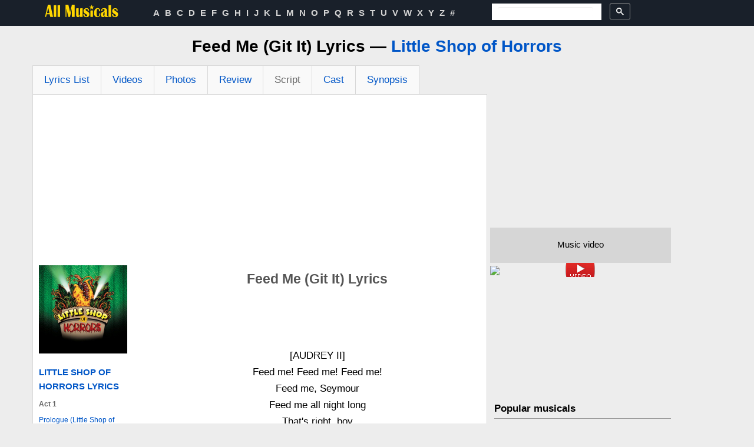

--- FILE ---
content_type: text/html; charset=UTF-8
request_url: https://www.allmusicals.com/lyrics/littleshopofhorrors/feedmegitit.htm
body_size: 8105
content:
<!DOCTYPE HTML>
<html prefix="og: https://ogp.me/ns#" lang='en-US'  itemscope itemtype="https://schema.org/WebPage">
    <head>
        <meta name="theme-color" content="#d4d4d4"/>
        <link rel="apple-touch-icon" sizes="57x57" href="/apple-icon-57x57.png">
        <link rel="apple-touch-icon" sizes="60x60" href="/apple-icon-60x60.png">
        <link rel="apple-touch-icon" sizes="72x72" href="/apple-icon-72x72.png">
        <link rel="apple-touch-icon" sizes="76x76" href="/apple-icon-76x76.png">
        <link rel="apple-touch-icon" sizes="114x114" href="/apple-icon-114x114.png">
        <link rel="apple-touch-icon" sizes="120x120" href="/apple-icon-120x120.png">
        <link rel="apple-touch-icon" sizes="144x144" href="/apple-icon-144x144.png">
        <link rel="apple-touch-icon" sizes="152x152" href="/apple-icon-152x152.png">
        <link rel="apple-touch-icon" sizes="180x180" href="/apple-icon-180x180.png">
        <link rel="icon" type="image/png" sizes="192x192"  href="/android-icon-192x192.png">
        <link rel="icon" type="image/png" sizes="32x32" href="/favicon-32x32.png">
        <link rel="icon" type="image/png" sizes="96x96" href="/favicon-96x96.png">
        <link rel="icon" type="image/png" sizes="16x16" href="/favicon-16x16.png">
        <link rel="manifest" href="/manifest.json">
        <meta name="msapplication-TileColor" content="#d4d4d4">
        <meta name="msapplication-TileImage" content="/ms-icon-144x144.png">
        <meta http-equiv="Content-Type" content="text/html; charset=utf-8" />
        <meta property="og:site_name" content="AllMusicals.com" />
<meta property="og:title" content="Feed Me (Git It) Lyrics — Little Shop of Horrors (The Musical)" />
<meta property="og:image" content="https://www.allmusicals.com/images/abc/abb/littleshopofhorrors_4410.jpg" />
<meta property="og:description" content="Feed Me (Git It) lyrics from Little Shop of Horrors (the musical): full text, notes, song meaning &amp; annotations, history, key recordings" />
<meta property="og:url" content="https://www.allmusicals.com/lyrics/littleshopofhorrors/feedmegitit.htm" />
<meta property="fb:app_id" content="133000596876438" />
<meta property="og:type" content="article" />
<link rel="stylesheet" type="text/css" href="https://cdnjs.cloudflare.com/ajax/libs/twitter-bootstrap/2.3.2/css/bootstrap.min.css" />
<link rel="stylesheet" type="text/css" href="/assets/style-82660d3b.css?1763281654" />
<link rel="stylesheet" type="text/css" href="/assets/4fd50cf7/mprint.css" media="print" />
<script type="text/javascript" src="https://code.jquery.com/jquery-2.2.4.min.js"></script>
<script type="text/javascript" src="/assets/3fcf2ef5/js/jquery.youtube.min.js"></script>
<title>Feed Me (Git It) Lyrics — Little Shop of Horrors (The Musical)</title><meta name="description" content="Feed Me (Git It) lyrics from Little Shop of Horrors (the musical): full text, notes, song meaning &amp; annotations, history, key recordings" />
<meta property="twitter:card" content="summary" />
<meta property="twitter:site" content="@allmusicals1" />
<meta property="twitter:creator" content="@allmusicals1" />
<meta property="twitter:title" content="Feed Me (Git It) Lyrics — Little Shop of Horrors (The Musical)" />
<meta property="twitter:image:src" content="https://www.allmusicals.com/images/abc/abb/littleshopofhorrors_4410.jpg" />
<meta property="twitter:url" content="https://www.allmusicals.com/lyrics/littleshopofhorrors/feedmegitit.htm" />
        
                <link rel="canonical" href="https://www.allmusicals.com/lyrics/littleshopofhorrors/feedmegitit.htm" />
                
                <link rel="amphtml" href="https://www.allmusicals.com/lyrics/littleshopofhorrors/feedmegitit.amp.htm" />
        
        <meta itemprop="name" content="Feed Me (Git It) Lyrics — Little Shop of Horrors (The Musical)">
        <meta itemprop="image" content="https://www.allmusicals.com/images/abc/abb/littleshopofhorrors_4410.jpg">
        <meta itemprop="description" content="Feed Me (Git It) lyrics from Little Shop of Horrors (the musical): full text, notes, song meaning & annotations, history, key recordings">

        <meta name="viewport" content="width=980">
<!--        <meta name=viewport content="width=device-width, initial-scale=1">-->

        

    <script async src="https://www.googletagmanager.com/gtag/js?id=G-G3HX95ZFSV"></script>
    <script>
        window.dataLayer = window.dataLayer || [];
        function gtag(){dataLayer.push(arguments);}
        gtag('js', new Date());

        gtag('config', 'G-G3HX95ZFSV');
    </script>


    
        
        <link rel="stylesheet" type="text/css" href="/themes/front/css/common.css">

        <!--         <script src="https://cdnjs.cloudflare.com/ajax/libs/twitter-bootstrap/2.1.1/bootstrap.min.js"></script> -->

  <!-- Bandsintown Video Ad header script -->
  <!--      <script async src="https://securepubads.g.doubleclick.net/tag/js/gpt.js"></script> -->

<!-- Adsense auto ads -->
<script async src="https://pagead2.googlesyndication.com/pagead/js/adsbygoogle.js?client=ca-pub-1248082249428003" crossorigin="anonymous"></script>

<script>
  window.googletag = window.googletag || {cmd: []};
  googletag.cmd.push(function() {
    googletag.defineSlot('/21816933321/allmusicals.com_1x1', [1, 1], 'div-gpt-ad-1610991102682-0').addService(googletag.pubads());
    googletag.pubads().enableSingleRequest();
    googletag.enableServices();
  });
</script>

        <link rel="preconnect" href="https://www.googletagmanager.com">
        <link rel="preconnect" href="https://www.google-analytics.com">
        <link rel="preconnect" href="https://pagead2.googlesyndication.com">
        <link rel="preconnect" href="https://tpc.googlesyndication.com">
        <link rel="preconnect" href="https://cse.google.com">
        <link rel="preconnect" href="https://connect.facebook.net">

    </head>
    <body>
        <section class="components-header-upline">
    <div class="container main-center">
        <div class="row">
            <div class="span2 components-header-logo">
                <a href="https://www.allmusicals.com">
                    <svg version="1.1" id="Layer_1" xmlns="http://www.w3.org/2000/svg" xmlns:xlink="http://www.w3.org/1999/xlink" width="127px" height="23"
                         viewBox="0 0 36.54 6.52" style="margin-top: 7px; enable-background:new 0 0 36.54 6.52;" xml:space="preserve">
                        <title>All Musicals.com Logo</title>
<style type="text/css">
    .st0{fill:#FFD600;}
</style>
                        <path class="st0" d="M1.81,0.23l-1.43,6h0.54l0.31-1.3h1.45l0.28,1.3h1.4l-1.34-6H1.81z M1.38,4.34l0.61-2.68l0.57,2.68H1.38z"/>
                        <path class="st0" d="M4.65,6.23h1.22V0.45C5.26,0.51,4.86,0.54,4.65,0.54V6.23z"/>
                        <path class="st0" d="M6.53,6.23h1.22V0.45C7.14,0.51,6.73,0.54,6.53,0.54V6.23z"/>
                        <polygon class="st0" points="12.68,4.03 11.81,0.23 10.41,0.23 10.41,6.23 10.88,6.23 10.88,2.18 11.83,6.23 12.61,6.23 13.54,2.1
	13.54,6.23 14.9,6.23 14.9,0.23 13.54,0.23 "/>
                        <path class="st0" d="M17.58,4.14c0,0.98-0.18,1.46-0.54,1.46c-0.14,0-0.21-0.14-0.21-0.42V1.92C16.5,1.97,16.09,2,15.61,2.03v3.2
	c0,0.72,0.29,1.08,0.88,1.08c0.44,0,0.8-0.25,1.08-0.75v0.67h1.22V1.92C18.46,1.97,18.05,2,17.58,2.03V4.14z"/>
                        <path class="st0" d="M20.71,3.3c-0.32-0.2-0.48-0.38-0.48-0.55c0-0.29,0.14-0.44,0.42-0.44c0.47,0,0.71,0.31,0.71,0.93l0.58-0.13
	c-0.07-0.79-0.49-1.18-1.25-1.18c-0.42,0-0.77,0.12-1.05,0.37c-0.28,0.24-0.42,0.57-0.42,0.98c0,0.4,0.15,0.75,0.46,1.05
	c0.11,0.11,0.4,0.3,0.86,0.58c0.31,0.19,0.46,0.37,0.46,0.53c0,0.31-0.15,0.46-0.44,0.46c-0.23,0-0.43-0.09-0.59-0.27
	c-0.16-0.18-0.24-0.39-0.24-0.62c0-0.08,0.01-0.17,0.02-0.26l-0.63,0.17c0,0.94,0.51,1.41,1.52,1.41c0.97,0,1.45-0.47,1.45-1.41
	c0-0.4-0.16-0.74-0.48-1.03C21.51,3.79,21.21,3.6,20.71,3.3z"/>
                        <polygon class="st0" points="22.59,6.23 23.81,6.23 23.81,3.03 22.59,3.09 "/>
                        <path class="st0" d="M26.93,4.85c0,0.72-0.22,1.08-0.67,1.08c-0.29,0-0.49-0.21-0.58-0.63c-0.04-0.19-0.06-0.52-0.06-0.98
	c0-0.55,0.02-0.95,0.06-1.19c0.09-0.58,0.28-0.87,0.58-0.87c0.32,0,0.48,0.28,0.48,0.84c0,0.05,0,0.2-0.01,0.47l0.58-0.35
	c0-0.88-0.39-1.32-1.18-1.32c-0.6,0-1.05,0.25-1.37,0.74c-0.27,0.42-0.41,0.94-0.41,1.57c0,1.41,0.55,2.11,1.66,2.11
	c0.93,0,1.4-0.53,1.4-1.6V4.55l-0.53-0.19C26.92,4.55,26.93,4.72,26.93,4.85z"/>
                        <path class="st0" d="M30.92,5.78c-0.14,0-0.21-0.13-0.21-0.38V3.23c0-0.47-0.11-0.8-0.34-1.01c-0.23-0.21-0.57-0.31-1.05-0.31
	c-0.97,0-1.46,0.34-1.46,1.01c0,0.11,0.01,0.24,0.03,0.37l0.61,0.14c-0.07-0.24-0.1-0.41-0.1-0.52c0-0.42,0.19-0.63,0.58-0.63
	c0.34,0,0.51,0.22,0.51,0.65c0,0.31-0.29,0.58-0.86,0.82L28.6,3.75c-0.64,0.27-0.95,0.71-0.95,1.32c0,0.82,0.36,1.23,1.07,1.23
	c0.38,0,0.67-0.16,0.87-0.48c0.1,0.32,0.36,0.48,0.77,0.48c0.27,0,0.56-0.07,0.88-0.22L31.11,5.7C31.02,5.76,30.95,5.78,30.92,5.78z
	 M29.48,4.91c0,0.54-0.12,0.81-0.37,0.81c-0.17,0-0.26-0.28-0.26-0.83c0-0.32,0.07-0.57,0.22-0.75c0.03-0.04,0.1-0.11,0.2-0.2
	c0.09-0.08,0.15-0.16,0.2-0.23V4.91z"/>
                        <path class="st0" d="M31.45,6.23h1.22V0.45c-0.61,0.06-1.01,0.08-1.22,0.08V6.23z"/>
                        <path class="st0" d="M35.62,3.89c-0.11-0.09-0.41-0.29-0.91-0.59c-0.32-0.2-0.48-0.38-0.48-0.55c0-0.29,0.14-0.44,0.43-0.44
	c0.47,0,0.71,0.31,0.71,0.93l0.58-0.13c-0.07-0.79-0.49-1.18-1.25-1.18c-0.42,0-0.77,0.12-1.05,0.37c-0.28,0.24-0.42,0.57-0.42,0.98
	c0,0.4,0.15,0.75,0.46,1.05c0.11,0.11,0.4,0.3,0.86,0.58c0.31,0.19,0.46,0.37,0.46,0.53c0,0.31-0.15,0.46-0.44,0.46
	c-0.23,0-0.43-0.09-0.59-0.27c-0.16-0.18-0.24-0.39-0.24-0.62c0-0.08,0.01-0.17,0.02-0.26l-0.63,0.17c0,0.94,0.51,1.41,1.52,1.41
	c0.97,0,1.45-0.47,1.45-1.41C36.11,4.52,35.94,4.18,35.62,3.89z"/>
                        <polygon class="st0" points="23.21,0.23 23.51,1.15 24.47,1.15 23.69,1.71 23.99,2.63 23.21,2.06 22.43,2.63 22.73,1.71 21.95,1.15
	22.91,1.15 "/>
</svg>

                </a>
            </div>
            <div class="span6 components-header-menu">
                <ul>
            <li>
            <a class="top" href="/a.htm">A</a>        </li>   
                <li>
            <a class="top" href="/b.htm">B</a>        </li>   
                <li>
            <a class="top" href="/c.htm">C</a>        </li>   
                <li>
            <a class="top" href="/d.htm">D</a>        </li>   
                <li>
            <a class="top" href="/e.htm">E</a>        </li>   
                <li>
            <a class="top" href="/f.htm">F</a>        </li>   
                <li>
            <a class="top" href="/g.htm">G</a>        </li>   
                <li>
            <a class="top" href="/h.htm">H</a>        </li>   
                <li>
            <a class="top" href="/i.htm">I</a>        </li>   
                <li>
            <a class="top" href="/j.htm">J</a>        </li>   
                <li>
            <a class="top" href="/k.htm">K</a>        </li>   
                <li>
            <a class="top" href="/l.htm">L</a>        </li>   
                <li>
            <a class="top" href="/m.htm">M</a>        </li>   
                <li>
            <a class="top" href="/n.htm">N</a>        </li>   
                <li>
            <a class="top" href="/o.htm">O</a>        </li>   
                <li>
            <a class="top" href="/p.htm">P</a>        </li>   
                <li>
            <a class="top" href="/q.htm">Q</a>        </li>   
                <li>
            <a class="top" href="/r.htm">R</a>        </li>   
                <li>
            <a class="top" href="/s.htm">S</a>        </li>   
                <li>
            <a class="top" href="/t.htm">T</a>        </li>   
                <li>
            <a class="top" href="/u.htm">U</a>        </li>   
                <li>
            <a class="top" href="/v.htm">V</a>        </li>   
                <li>
            <a class="top" href="/w.htm">W</a>        </li>   
                <li>
            <a class="top" href="/x.htm">X</a>        </li>   
                <li>
            <a class="top" href="/y.htm">Y</a>        </li>   
                <li>
            <a class="top" href="/z.htm">Z</a>        </li>   
                <li>
            <a class="top" href="/19.htm">#</a>        </li>   
        </ul>                            </div>

            <div class="span3 components-header-search"  style="padding-left: 20px; line-height:100%; max-height: 20px;">
                
    <style>
    .components-header-search input:focus{text-align: center;}
    .components-header-search button{padding-left:10px; padding-right:10px; line-height: 100% !important;}
    .components-header-search svg{line-height: 100%;}
    .components-header{line-height: 100%;}
    [class*="components-header"] {
        line-height: 100%; }
    </style>


<script async src="https://cse.google.com/cse.js?cx=partner-pub-1248082249428003:1648403770">
</script>
<div class="gcse-searchbox-only"></div>

<!--
<form action="https://www.allmusicals.com/search.htm"  name="search_form" id="cse-search-box">
    <div>

        <input type="hidden" name="cx" value="partner-pub-1248082249428003:1648403770" />
        <input type="hidden" name="ie" value="UTF-8" />
        <input type="hidden" name="cof" value="FORID:11" />
        <input aria-label="Search" type="text" name="q" size="55" />
        <input type="Image" name="sa" onclick="js:document.getElementById('cse-search-box').submit();" src="/images/icons/32/search-32.png">
    </div>
</form>
-->            </div>

            <div class="span1 components-header-social">
                <div class="social">
		<div class="facebook social-vertical">
<!--		<div id="fb-root"></div>-->

        <!--
        		<iframe title="Facebook like" src="https://www.facebook.com/plugins/like.php?locale=en_US&amp;app_id=133000596876438&amp;href=;
        		height:20px; margin-top:11px"></iframe>
        		  -->
	</div>
</div>





            </div> 
        </div>
    </div>
</section>


    
    
        <section class="main-layout-content">
            <div class="container main-center">    
                <div class="row">
                    <div class="span12 ">              
                        <div class="row-fluid">
    <div class="span12 t-a-c">
        <H1>Feed Me (Git It) Lyrics — <a href="https://www.allmusicals.com/l/littleshopofhorrors.htm">Little Shop of Horrors</a></H1>
    </div>
</div>

<div class="row-fluid">
    <div class="span8 main-common-layer-left">
        <div class="row-fluid">
            <div class="span12 main-common-content-wrapper">
                
<div class="row-fluid">
    <div class="span12">
        <ul class="nav nav-tabs">

                                            <li class="">
                    <a href="/l/littleshopofhorrors.htm">Lyrics List</a>                </li>
                                                <li class="">
                    <a href="/lyrics/littleshopofhorrors/videos.htm">Videos</a>                </li>
                                                <li class="">
                    <a href="/lyrics/littleshopofhorrors/photos.htm">Photos</a>                </li>
                                                <li class="">
                    <a href="/lyrics/littleshopofhorrors/review.htm">Review</a>                </li>
                                                <li class="disabled">
                    <a href="#">Script</a>                </li>
                                                <li class="">
                    <a href="/lyrics/littleshopofhorrors/cast.htm">Cast</a>                </li>
                                                <li class="">
                    <a href="/lyrics/littleshopofhorrors/synopsis.htm">Synopsis</a>                </li>
                        </ul>
    </div>
</div><section class="lyrics-content">

<div class="row-fluid text-center">
    <div class="span12" style="min-height: 280px; margin: 0 auto;">

        <!-- Allmusicals top ADAPT / script in the HEAD -->
        <ins class="adsbygoogle"
             style="display:block"
             data-ad-client="ca-pub-1248082249428003"
             data-ad-slot="7197507370"
             data-ad-format="auto"
             data-full-width-responsive="true"></ins>
        <script>
            (adsbygoogle = window.adsbygoogle || []).push({});
        </script>
    </div>
</div>


    <div class="row-fluid">
        <div class="span4 lyrics-content-left-col">
<!-- <div class="row-fluid sharing">
</div> -->
            <div class="row-fluid">
                <div class="row-fluid">
        <span title="Cover for Little Shop of Horrors album">
            <img width="160" height="160" src="/images/abc/littleshopofhorrors_4410.jpg" alt="Cover for Little Shop of Horrors album" />        </span>
</div>                
            </div>
            <div class="row-fluid">
                <div class="span12">
                    <!--Google AD + share for CD-->
                    <!--Album Lyrics for Other-->
                    <section class="lyrics-list">
            <a href="/l/littleshopofhorrors.htm" class="album-header" style="text-transform: uppercase;">Little Shop of Horrors Lyrics</a>
    <ol>
        
            <li class="act">
                                    <strong><span>Act 1</span></strong>
                
                                            </li>
        
            <li>
                                                            <a href="/lyrics/littleshopofhorrors/prologuelittleshopofhorrors.htm">Prologue (Little Shop of Horrors)</a>                                    
                                            </li>
        
            <li>
                                                            <a href="/lyrics/littleshopofhorrors/skidrowdowntown.htm">Skid Row (Downtown)</a>                                    
                                            </li>
        
            <li>
                                                            <a href="/lyrics/littleshopofhorrors/dadoo.htm">Da-Doo</a>                                    
                                            </li>
        
            <li>
                                                            <a href="/lyrics/littleshopofhorrors/growforme.htm">Grow for Me</a>                                    
                                            </li>
        
            <li>
                                                            <a href="/lyrics/littleshopofhorrors/wskidyaneverknow.htm">W S K I D  / Ya Never Know</a>                                    
                                            </li>
        
            <li>
                                                            <a href="/lyrics/littleshopofhorrors/somewherethatsgreen.htm">Somewhere That&#039;s Green</a>                                    
                                            </li>
        
            <li>
                                                            <a href="/lyrics/littleshopofhorrors/closedforrenovation.htm">Closed for Renovation</a>                                    
                                            </li>
        
            <li>
                                                            <a href="/lyrics/littleshopofhorrors/dentist.htm">Dentist</a>                                    
                                            </li>
        
            <li>
                                                            <a href="/lyrics/littleshopofhorrors/mushnikson.htm">Mushnik &amp; Son</a>                                    
                                            </li>
        
            <li>
                                                            <a href="/lyrics/littleshopofhorrors/feedmegitit.htm">Feed Me (Git It)</a>                                    
                                            </li>
        
            <li>
                                                            <a href="/lyrics/littleshopofhorrors/nowitsjustthegas.htm">Now (It&#039;s Just the Gas)</a>                                    
                                            </li>
        
            <li>
                                                            <a href="/lyrics/littleshopofhorrors/act1finale.htm">Act 1 Finale</a>                                    
                                            </li>
        
            <li class="act">
                                    <strong><span>Act 2</span></strong>
                
                                            </li>
        
            <li>
                                                            <a href="/lyrics/littleshopofhorrors/callbackinthemorning.htm">Call Back in the Morning</a>                                    
                                            </li>
        
            <li>
                                                            <a href="/lyrics/littleshopofhorrors/suddenlyseymour.htm">Suddenly, Seymour</a>                                    
                                            </li>
        
            <li>
                                                            <a href="/lyrics/littleshopofhorrors/suppertime.htm">Suppertime</a>                                    
                                            </li>
        
            <li>
                                                            <a href="/lyrics/littleshopofhorrors/meekshallinherit.htm">Meek Shall Inherit</a>                                    
                                            </li>
        
            <li>
                                                            <a href="/lyrics/littleshopofhorrors/sominexsuppertimeii.htm">Sominex/Suppertime II</a>                                    
                                            </li>
        
            <li>
                                                            <a href="/lyrics/littleshopofhorrors/somewherethatsgreenreprise.htm">Somewhere That&#039;s Green (Reprise)</a>                                    
                                            </li>
        
            <li>
                                                            <a href="/lyrics/littleshopofhorrors/biggerthanhulahoops.htm">Bigger Than Hula Hoops</a>                                    
                                            </li>
        
            <li>
                                                            <a href="/lyrics/littleshopofhorrors/finaledontfeedtheplants.htm">Finale (Don&#039;t Feed the Plants)</a>                                    
                                            </li>
            </ol>
</section>
                </div>
            </div>
        </div>
        <div class="span8 lyrics-content-main-text">       
    <div class="row-fluid">

<!-- google ad previous place -->




        <h2>Feed Me (Git It) Lyrics</h2>
<span class="text-muted"></span>
    </div>        
    <div class="row-fluid">
        



        
    

            <div class="row-fluid startEnd">
                <div class="span12" style="min-height: 50px; margin: 35px 0 5px 0;">
                    <script>
                        /* TFP - allmusicals.com Play button*/
                        (function() {
                            var opts = {
                                artist: "Little Shop of Horrors",
                                song: "Feed Me (Git It)",
                                search: "",
                                adunit_id: 39384694,
                                div_id: "cf_async_" + Math.floor((Math.random() * 999999999))
                            };
                            document.write('<div id="'+opts.div_id+'"></div>');var c=function(){cf.showAsyncAd(opts)};if(window.cf)c();else{cf_async=!0;var r=document.createElement("script"),s=document.getElementsByTagName("script")[0];r.async=!0;r.src="//srv.clickfuse.com/showads/showad.js";r.readyState?r.onreadystatechange=function(){if("loaded"==r.readyState||"complete"==r.readyState)r.onreadystatechange=null,c()}:r.onload=c;s.parentNode.insertBefore(r,s)};
                        })();
                    </script>                    
                </div>
            </div>    

            
            
<div class="row-fluid">
            <div id="page">
            <h2 class="visible-print">Feed Me (Git It)</h2>
            [AUDREY II]<br>
Feed me!  Feed me! Feed me!<br>
Feed me, Seymour  <br>
Feed me all night long<br>
That&#039;s right, boy <br>
You can do it<br>
Feed me, Seymour<br>
Feed me all night long<br>
&#039;Cause if you feed me, Seymour<br>
I can grow up big and strong<br>
<br>
Would you like a Cadillac car?<br>
Or a guest shot on Jack Paar?<br>
How about a date with Hedy Lamarr?<br>
You gonna git it.  <br>
<br>
Would you like to be a big wheel, <br>
Dinin&#039; out for every meal?<br>
I&#039;m the plant that can make it all real<br>
You gonna git it<br>
<br>
I&#039;m your genie, I&#039;m your friend<br>
I&#039;m your willing slave<br>
Take a chance, just feed me and  <br>
You know the kinda eats,<br>
The kinda red hot treats <br>
The kinda sticky licky sweets <br>
I crave<br>
<br>
Come on, Seymour, don&#039;t be a putz<br>
Trust me and your life will surely rival King Tut&#039;s<br>
Show a little &#039;nitiative, work up the guts<br>
And you&#039;ll git it<br>
<br>
[SEYMOUR]<br>
I don&#039;t know.  I don&#039;t know<br>
I have so, so many strong reservations<br>
Should I go and perform mutilations?<br>
<br>
[AUDREY II]<br>
Think about a room at the Ritz<br>
Wrapped in velvet, covered in glitz<br>
A little nookie gonna clean up your zits<br>
And you&#039;ll git it<br>
<br>
[SEYMOUR]<br>
Gee I&#039;d like a Harley machine,<br>
Toolin&#039; around like I was James Dean,<br>
Makin&#039; all the guys on the corner turn green<br>
<br>
[AUDREY II]<br>
So go git it<br>
If you wanna be profound<br>
And you really gotta justify<br>
Take a breath and look around<br>
A lot of folks deserve to die<br>
<br>
[SEYMOUR, AUDREY II]<br>
If you want a rationale<br>
It isn&#039;t very hard to see<br>
Stop and think it over, pal<br>
The guy sure looks like plant food to me.<br>
<br>
[SEYMOUR]<br>
He&#039;s so nasty, treatin&#039; her rough,<br>
<br>
[AUDREY II]<br>
Smackin&#039; her around and always talkin&#039; so tough.<br>
<br>
[SEYMOUR, AUDREY II]<br>
You (I) need blood and he&#039;s got more than enough<br>
<br>
[AUDREY II]<br>
So go git it!                <br>
                <span class="text-muted small"><time datetime="June, 10th 2013">Last Update: June, 10th 2013</time></span>
        </div>



            <div class="row-fluid">
                <div class="span12">
                    <br><br>
                    <script>
                        /* TFP - allmusicals.com */
                        (function() {
                            var opts = {
                                artist: "Little Shop of Horrors",
                                song: "Feed Me (Git It)",
                                search: "",
                                adunit_id: 39384694,
                                div_id: "cf_async_" + Math.floor((Math.random() * 999999999))
                            };
                            document.write('<div id="'+opts.div_id+'"></div>');var c=function(){cf.showAsyncAd(opts)};if(window.cf)c();else{cf_async=!0;var r=document.createElement("script"),s=document.getElementsByTagName("script")[0];r.async=!0;r.src="//srv.clickfuse.com/showads/showad.js";r.readyState?r.onreadystatechange=function(){if("loaded"==r.readyState||"complete"==r.readyState)r.onreadystatechange=null,c()}:r.onload=c;s.parentNode.insertBefore(r,s)};
                        })();
                    </script>
                    <br>
                </div>
            </div>


        <!-- Allmusicals bot ADAPT -->
        <ins class="adsbygoogle"
             style="display:block"
             data-ad-client="ca-pub-1248082249428003"
             data-ad-slot="8408993461"
             data-ad-format="auto"
             data-full-width-responsive="true"></ins>
        <script>
            (adsbygoogle = window.adsbygoogle || []).push({});
        </script>

                <div class="row-fluid">
                    <div class="span12 justify">
                                            </div>
                </div>


             


            <br>
    <div class="row-fluid text-bottom-links">
        <a rel="nofollow" href="/add.htm?id=16925&amp;content_type=song">Send corrections</a>   <!--     <strong>&#183;</strong> -->
        
        <!--<strong>&#183;</strong> <a rel="nofollow" href='#comments'>View comments</a>
        <strong>&#183;</strong> 
        -->
</div>

</div>
<br>
    </div>

    <div class="row-fluid">
        <div style="margin: 25px auto;">
      <script async src="https://pagead2.googlesyndication.com/pagead/js/adsbygoogle.js?client=ca-pub-1248082249428003" crossorigin="anonymous">
      </script>

             <ins class="adsbygoogle"
             style="display:inline-block;width:336px;height:280px"  
             data-ad-client="ca-pub-1248082249428003" 
             data-ad-slot="3888200174">
        </ins>
    <script>
    (adsbygoogle = window.adsbygoogle || []).push({});
    </script>

</div>    </div>
    <div class=" ">
<span itemscope itemtype="https://schema.org/breadcrumb"><a href="https://www.allmusicals.com" itemprop="url"><span itemprop="title">Musicals</span></a></span> &#62; <span itemscope itemtype="https://schema.org/breadcrumb"><a href="/l.htm" itemprop="url"><span itemprop="title">L</span></a></span> &#62; <span itemscope itemtype="https://schema.org/breadcrumb"><a href="https://www.allmusicals.com/l/littleshopofhorrors.htm" itemprop="url"><span itemprop="title">Little Shop of Horrors</span></a></span> &#62; <span itemscope itemtype="https://schema.org/breadcrumb"><span itemprop="title">Feed Me (Git It)<a itemprop="url" href="#" style="display:none"></a></span></span></div></div>
    </div>
    <div class="row-fluid">
        <div class="span12 comment-wrap">
                    </div> 
    </div>     
    </section>
            </div>
        </div>
    </div>
    <div class="span4 main-common-layer-right">
        <div class="row-fluid">
            <!--Popular widget OR Song Video-->
            <!-- right column -->
    <section class="text-video-thumb">

        <!-- Allmusicals 300x250 -->
<!--        <script async src="https://pagead2.googlesyndication.com/pagead/js/adsbygoogle.js?client=ca-pub-1248082249428003"
                crossorigin="anonymous"></script> -->
        <ins class="adsbygoogle"
             style="display:inline-block;width:300px;height:250px"
             data-ad-client="ca-pub-1248082249428003"
             data-ad-slot="4338787659"></ins>
        <script>
            (adsbygoogle = window.adsbygoogle || []).push({});
        </script>

        <div class="video-header center">Music video</div>
        <div style="min-height: 230px;">
        <meta itemprop="video" content="https://youtube.com/v/_HaqnesY3PM">
        <a rel="nofollow" referrerpolicy="no-referrer" id="yw0" alt="song Video" href="_HaqnesY3PM"></a>
        </div>
    </section>    
    <div class="widget-header line-bottom">
   Popular musicals
</div>
<div class="popular-widget-list line-bottom">
    <ol>
        <li style="line-height: 36px;">
    <a href="/h/hamilton.htm">Hamilton</a>    </li>
        <li style="line-height: 36px;">
    <a href="/s/six.htm">Six</a>    </li>
        <li style="line-height: 36px;">
    <a href="/l/lesmiserables.htm">Les Miserables</a>    </li>
        <li style="line-height: 36px;">
    <a href="/r/rent.htm">Rent</a>    </li>
        <li style="line-height: 36px;">
    <a href="/c/chicago.htm">Chicago</a>    </li>
        <li style="line-height: 36px;">
    <a href="/w/wicked.htm">Wicked</a>    </li>
        <li style="line-height: 36px;">
    <a href="/o/oklahoma.htm">Oklahoma</a>    </li>
        <li style="line-height: 36px;">
    <a href="/p/phantomoftheoperathe.htm">Phantom of the Opera, The</a>    </li>
        <li style="line-height: 36px;">
    <a href="/j/jesuschristsuperstar.htm">Jesus Christ Superstar</a>    </li>
        <li style="line-height: 36px;">
    <a href="/e/epicthemusical.htm">Epic: The Musical</a>    </li>
        </ol>
</div>        </div>

        <!--Ad 1-->
        <div class="row-fluid" style="min-height: 250px;">
            <!-- Allmusicals 300x250 Adsense -->
            <div style="margin: 25px auto;">
      <script async src="https://pagead2.googlesyndication.com/pagead/js/adsbygoogle.js?client=ca-pub-1248082249428003" crossorigin="anonymous">
      </script>

             <ins class="adsbygoogle"
             style="display:inline-block;width:300px;height:250px"  
             data-ad-client="ca-pub-1248082249428003" 
             data-ad-slot="9976066576">
        </ins>
    <script>
    (adsbygoogle = window.adsbygoogle || []).push({});
    </script>

</div>        </div>

        <!--Ad 2-->
        <div class="row-fluid" style="min-height: 250px;">


            <script type="text/javascript"><!--
                e9 = new Object();
                e9.size = "300x250";
                //--></script>
            <script type="text/javascript" src="//tags.expo9.exponential.com/tags/cowboylyrics/allmusicalscom/tags.js"></script>




                    </div>


        
        <!--Latest News-->
        
        <!--Follow us-->
        <!-- <div class="row-fluid followus line-bottom">
            <span class="bigg">Follow us on</span>&nbsp;&nbsp;
                    </div> -->
        <!--Disclamer-->
        <div class="row-fluid disclamer">
            Musical: Little Shop of Horrors. Song: Feed Me (Git It).
 Broadway musical soundtrack lyrics. Song lyrics from theatre show/film are property & copyright of their owners, provided for educational purposes
        </div>            
        <!--Copyright -->
        <div class="row-fluid copyright">
            &copy; 2026 AllMusicals.com
        </div>
    </div>

</div>
                    </div>
                </div>
            </div>
        </section>
        <section class="components-footer">
    <div class="container main-center">
        <div class="row">
            <div class="span10 center">
                <a href="/add.htm" rel="nofollow">Add / Correct info</a>
                <span>&nbsp;&nbsp;&#183;&nbsp;&nbsp;</span>
                <a href="/contact.htm" rel="nofollow">Contact us</a>
                <span>&nbsp;&nbsp;&#183;&nbsp;&nbsp;</span>
                <a href="/privacy.htm" rel="nofollow">Site privacy</a>
                <span>&nbsp;&nbsp;&#183;&nbsp;&nbsp;</span>
                <a href="/dmca.htm" rel="nofollow">DMCA</a>
            </div>
        </div>
    </div>
</section>    <div id="fb-root"></div><script type="text/javascript">
/*<![CDATA[*/
window.fbAsyncInit = function(){FB.init({'appId':'133000596876438','status':true,'cookie':true,'xfbml':true,'oauth':true,'frictionlessRequests':false});};
                (function(d){
                 var js, id = 'facebook-jssdk'; if (d.getElementById(id)) {return;}
                 js = d.createElement('script'); js.id = id; js.async = true;
                 js.src = '//connect.facebook.net/en_US/all.js';
                 d.getElementsByTagName('head')[0].appendChild(js);
                }(document));
jQuery(function($) {

                        jQuery('#yw0').youtube('image', {'autohide':true,'autoplay':true,'showinfo':true,'width':307,'height':240}).click(
                            function(){
                                jQuery('#yw0').youtube('video');
                        });
                    
});
/*]]>*/
</script>
</body>
</html>


--- FILE ---
content_type: text/html; charset=utf-8
request_url: https://www.google.com/recaptcha/api2/aframe
body_size: 115
content:
<!DOCTYPE HTML><html><head><meta http-equiv="content-type" content="text/html; charset=UTF-8"></head><body><script nonce="Djze1ZXjc_q2BVRao55jyA">/** Anti-fraud and anti-abuse applications only. See google.com/recaptcha */ try{var clients={'sodar':'https://pagead2.googlesyndication.com/pagead/sodar?'};window.addEventListener("message",function(a){try{if(a.source===window.parent){var b=JSON.parse(a.data);var c=clients[b['id']];if(c){var d=document.createElement('img');d.src=c+b['params']+'&rc='+(localStorage.getItem("rc::a")?sessionStorage.getItem("rc::b"):"");window.document.body.appendChild(d);sessionStorage.setItem("rc::e",parseInt(sessionStorage.getItem("rc::e")||0)+1);localStorage.setItem("rc::h",'1769001981425');}}}catch(b){}});window.parent.postMessage("_grecaptcha_ready", "*");}catch(b){}</script></body></html>